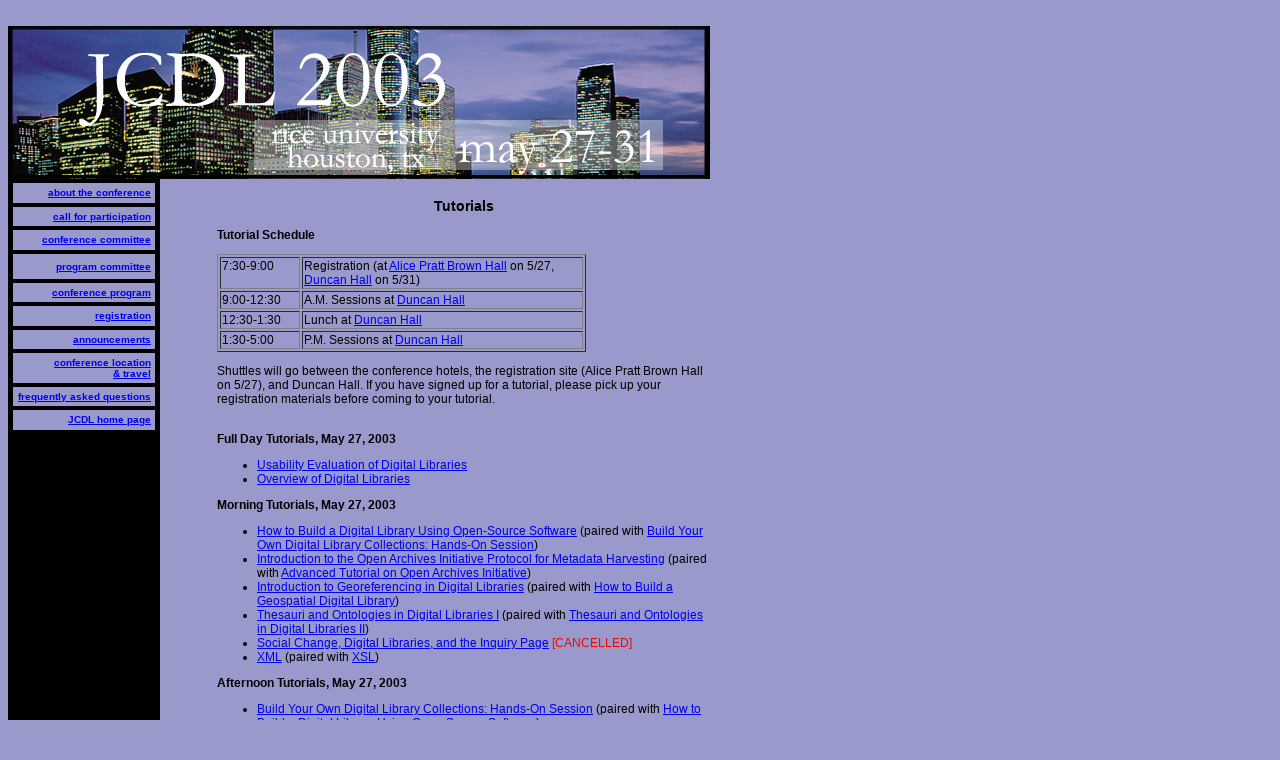

--- FILE ---
content_type: text/html
request_url: http://www.jcdl.org/archived-conf-sites/jcdl2003/tutorials.html
body_size: 20740
content:
<!DOCTYPE HTML PUBLIC "-//W3C//DTD HTML 4.01 Transitional//EN">
<html>
<head>
<!-- #BeginEditable "doctitle" --> 
<title>JCDL 2003::  Tutorials</title>
<!-- #EndEditable -->
<meta http-equiv="Content-Type" content="text/html; charset=iso-8859-1">

<link href="images/jcdl2.css" rel="stylesheet" type="text/css">
<link href="jcdl2.css" rel="stylesheet" type="text/css">
</head>

<body bgcolor="#9999CC" text="000000">
<table width="700" height="447" border="0" cellpadding="0" cellspacing="0">
  <tr> 
    <td width="152">&nbsp;</td>
    <td width="57">&nbsp;</td>
    <td width="493">&nbsp;</td>
  </tr>
  <tr> 
    <td colspan="3"><img src="images/jcdl_logo.jpg" width="702" height="153"></td>
  </tr>
  <tr> 
    <td height="274" rowspan="2" align="center" valign="top" bgcolor="#000000"> 
      <span class="nav"><table width="99%" border="0" align="center" valign="top" cellpadding=4" cellspacing="4" class="nav">
        <tr> 
          <td height="20" bgcolor="#9999CC"><a href="about.html">about the 
            conference</a> </td>
        </tr>
        <tr> 
          <td bgcolor="#9999CC"><a href="cfp.html">call 
            for participation</a></td>
        </tr>
        <tr> 
          <td height="20" bgcolor="#9999CC"><a href="conference_com.html">conference 
            committee</a></td>
        </tr>
        <tr> 
          <td height="25" bgcolor="#9999CC"><a href="program_com.html">program 
            committee</a></td>
        </tr>
        <tr> 
          <td bgcolor="#9999CC"><a href="program.html">conference program</a></td>
        </tr>
        <tr> 
          <td bgcolor="#9999CC" height="20"><a href="registration.html">registration</a></td>
        </tr>
        <tr> 
          <td bgcolor="#9999CC"><a href="announcements.html">announcements</a></td>
        </tr>
        <tr> 
          <td bgcolor="#9999CC"><a href="location.html">conference location 
            <br>
            &amp; travel</a></td>
        </tr>
        <tr> 
          <td bgcolor="#9999CC"><a href="faq.html">frequently asked questions</a></td>
        </tr>
        <tr> 
          <td height="20" bgcolor="#9999CC"><a href="http://www.jcdl.org/">JCDL 
            home page</a></td>
        </tr>
        
      </table>
	 </span> 
	  </td>
    <td rowspan="2">&nbsp;</td>
    <td height="19"><img src="images/spacer.gif" width="1" height="19"></td>
  </tr>
  <tr> 
    <td class="maintxt"> <!-- #BeginEditable "body" --> 
      <p class="heading" align="center">Tutorials</p>
      <p><b>Tutorial Schedule</b><br>
      </p>
      <table width="75%" border="1">
        <tr class="maintxt">
          <td width="22%">7:30-9:00</td>
          <td width="78%">Registration (at <a href="http://www.dacnet.rice.edu/maps/space/" target="_blank">Alice 
            Pratt Brown Hall</a> on 5/27, <a href="http://www.dacnet.rice.edu/maps/space/" target="_parent">Duncan 
            Hall</a> on 5/31)</td>
        </tr>
        <tr class="maintxt">
          <td width="22%">9:00-12:30</td>
          <td width="78%">A.M. Sessions at <a href="http://www.dacnet.rice.edu/maps/space/" target="_parent">Duncan 
            Hall</a> </td>
        </tr>
        <tr class="maintxt">
          <td width="22%">12:30-1:30</td>
          <td width="78%">Lunch at <a href="http://www.dacnet.rice.edu/maps/space/" target="_parent">Duncan 
            Hall</a> </td>
        </tr>
        <tr class="maintxt">
          <td width="22%">1:30-5:00</td>
          <td width="78%">P.M. Sessions at <a href="http://www.dacnet.rice.edu/maps/space/" target="_parent">Duncan 
            Hall</a> </td>
        </tr>
      </table>
      <p>Shuttles will go between the conference hotels, the registration site 
        (Alice Pratt Brown Hall on 5/27), and Duncan Hall. If you have signed 
        up for a tutorial, please pick up your registration materials before coming 
        to your tutorial. </p>
      <p> <br>
        <b>Full Day Tutorials, May 27, 2003</b> </p>
      <ul>
        <li><a href="#usability">Usability Evaluation of Digital Libraries</a></li>
        <li><a href="#DLOverview">Overview of Digital Libraries</a></li>
      </ul>
      <p class="maintxt"><b>Morning Tutorials, May 27, 2003</b> </p>
      <ul>
        <li><a href="#greenstone1">How to Build a Digital Library Using Open-Source 
          Software</a> (paired with <a href="#greenstone2">Build Your Own Digital 
          Library Collections: Hands-On Session</a>)</li>
        <li><a href="#OAI1">Introduction to the Open Archives Initiative Protocol 
          for Metadata Harvesting</a> (paired with <a href="#OAI2">Advanced Tutorial 
          on Open Archives Initiative</a>)</li>
        <li><a href="#geo1"> Introduction to Georeferencing in Digital Libraries</a> 
          (paired with <a href="#geo2">How to Build a Geospatial Digital Library</a>)</li>
        <li><a href="#thesaurus1">Thesauri and Ontologies in Digital Libraries 
          I</a> (paired with <a href="#thesaurus2">Thesauri and Ontologies in 
          Digital Libraries II</a>)</li>
        <li><a href="#Inquiry">Social Change, Digital Libraries, and the Inquiry 
          Page</a> <font color="#FF0000">[CANCELLED] </font></li>
        <li><a href="#XML">XML</a> (paired with <a href="#xsl">XSL</a>)</li>
      </ul>
      <p class="maintxt"><b>Afternoon Tutorials, May 27, 2003</b> </p>
      <ul>
        <li><a href="#greenstone2">Build Your Own Digital Library Collections: 
          Hands-On Session</a> (paired with <a href="#greenstone1">How to Build 
          a Digital Library Using Open-Source Software</a>)</li>
        <li> <a href="#OAI2">Advanced Tutorial on Open Archives Initiative</a> 
          (paired with <a href="#OAI1">Introduction to the Open Archives Initiative 
          Protocol for Metadata Harvesting</a> )</li>
        <li> <a href="#geo2">How to Build a Geospatial Digital Library</a> <font color="#FF0000">[CANCELLED] 
          </font> (paired with <a href="#geo1">Introduction to Georeferencing 
          in Digital Libraries</a>)</li>
        <li> <a href="#opencontent">Open Content Licenses and Copyright</a></li>
        <li><a href="#XSL">XSL</a> (paired with <a href="#xml">XML</a>)<br>
        </li>
      </ul>
      <p class="maintxt"><b>Full-Day Tutorial, May 31, 2003</b> </p>
      <ul>
        <li><a href="#AVDL">Audio/Video Digital Libraries: designing, searching 
          for documents, and generating Metadata</a></li>
      </ul>
      <p class="maintxt"><b>Morning Tutorial, May 31, 2003</b> </p>
      <ul>
        <li><a href="#SRW">SRW (Search Retrieve WebService): Z39.50 Next Generation 
          </a></li>
      </ul>
      <p><a href="registration.html"><b>Register for tutorial</b> (on site registration 
        only after 5/20)</a></p>
      <p class="maintxt"><font color="#666666"><strong>Tutorial 1<br>
        </strong></font><strong></strong></p>
      <TABLE class="maintxt" BORDER=0>
        <TR bgcolor="#999999" class="heading"> 
          <TD><B><a name="usability"></a>Title:</B></TD>
          <TD><b>Usability Evaluation of Digital Libraries</b></TD>
        </TR>
        <TR bgcolor="#FFFFFF"> 
          <TD><B>Presenters:</B></TD>
          <TD> 
            <p>Ann Blandford, UCL Interaction Centre, University College London</p>
            <p>Bob Fields &amp; Suzette Keith, Interaction Design Centre,<br>
              Middlesex University<br>
            </p>
          </TD>
        </TR>
        <TR bgcolor="#FFFFFF"> 
          <TD><B>Email:</B></TD>
          <TD>A.Blandford@ucl.ac.uk, {S.Keith, B.Fields}@mdx.ac.uk</TD>
        </TR>
        <TR bgcolor="#FFFFFF"> 
          <TD><B>Duration:</B></TD>
          <TD>Full-day</TD>
        </TR>
        <TR bgcolor="#FFFFFF"> 
          <TD><B>Level:</B></TD>
          <TD>Introductory / intermediate</TD>
        </TR>
        <TR bgcolor="#FFFFFF"> 
          <TD><B>Expected audience:</B></TD>
          <TD>Medium (25-30)</TD>
        </TR>
      </TABLE>
      <p><b>Description:</b> This one-day tutorial is an introduction to usability 
        evaluation for Digital Libraries. Digital libraries are notoriously difficult 
        to design well in terms of their eventual usability. In this tutorial, 
        we will present an overview of usability issues affecting the users' interaction 
        within digital libraries, including the inherent complexity of the information 
        seeking activity. We will introduce Claims Analysis, an established approach 
        which focuses on the designers' motivations and reasons for making particular 
        design decisions and examines the effect on the user's interaction with 
        the system. The general approach, as presented by Carroll and Rosson (1992), 
        has been tailored specifically to the design of digital libraries. The 
        presenters have applied this approach successfully in evaluations of various 
        features of a commercial digital library in collaboration with the developers 
        of that library. Through a graduated series of worked examples, participants 
        will get hands-on experience of applying this approach to developing more 
        usable digital libraries. This tutorial assumes no prior knowledge of 
        usability evaluation, and is aimed at all those involved in the development 
        and deployment of digital libraries.</p>
      <p><b>Biographies of Presenters</b></p>
      <p><i>Dr. Ann Blandford</i> is a Senior Lecturer in UCL Interaction Centre, 
        where she teaches cognitive and social aspects of HCI and usability evaluation 
        methods on the MSc in HCI with Ergonomics. Previously, she was Director 
        of Research in Computing Science at Middlesex University, where she taught 
        various courses on HCI. She has presented tutorials on HCI topics at HCI&#146;98, 
        CHI&#146;99, and EUPA 2002. All three tutorials were highly rated by participants. 
        She leads several projects investigating usability of digital libraries, 
        covering social and technical aspects of usability and user acceptance 
        as well as the approaches being presented in this tutorial. She co-chaired 
        a successful workshop on usability of digital libraries at JCDL&#146;02, 
        and is currently co-editing a special issue of the Journal of Digital 
        Libraries on this topic.</p>
      <p><i>Dr. Bob Fields</i> is a Senior Lecturer in the School of Computing 
        Sciences at Middlesex University. He has extensive experience of HCI evaluatio 
        methods, and of teaching HCI. He is Principal Investigator on the project 
        that has developed and tested the approach being presented in this tutorial.</p>
      <p><i> Suzette Keith</i> has previous experience of working on user interface 
        design issues with software developers in a number of commercial organisations. 
        She is the researcher on the project that has developed and tested the 
        approach being presented in this tutorial. She has worked closely with 
        library and other staff at BT in the process of developing and testing 
        the Claims Analysis approach.</p>
      <hr align="center" width="300" size="3" noshade>
      <p class="maintxt"><font color="#666666">Tutorial 2</font></p>
      <TABLE class="maintxt" BORDER=0>
        <TR bgcolor="#999999" class="heading"> 
          <TD><B><a name="DLOverview"></a>Title:</B></TD>
          <TD><b>Overview of Digital Libraries</b></TD>
        </TR>
        <TR bgcolor="#FFFFFF"> 
          <TD><B>Presenters:</B></TD>
          <TD>Edward A. Fox, Dept. of Computer Science, Virginia Tech </TD>
        </TR>
        <TR bgcolor="#FFFFFF"> 
          <TD><B>Email:</B></TD>
          <TD>fox@vt.edu</TD>
        </TR>
        <TR bgcolor="#FFFFFF"> 
          <TD><B>Duration:</B></TD>
          <TD>Full-day</TD>
        </TR>
        <TR bgcolor="#FFFFFF"> 
          <TD><B>Level:</B></TD>
          <TD>Introductory / intermediate</TD>
        </TR>
        <TR bgcolor="#FFFFFF"> 
          <TD><B>Expected audience:</B></TD>
          <TD>20-100</TD>
        </TR>
      </TABLE>
      <p class="maintxt"><b>Description:</b> This tutorial will start with an 
        overview of definitions, foundations, scenarios and perspectives. It will 
        cover a variety of issues,<br>
        including: </p>
      <ul class="maintxt">
        <li> search, retrieval and resource discovery; <br>
        </li>
        <li> multimedia/hypermedia; <br>
        </li>
        <li> metadata (e.g., Dublin Core); <br>
        </li>
        <li> electronic publishing; SGML and XML; <br>
        </li>
        <li> document models and representations; <br>
        </li>
        <li> database approaches; <br>
        </li>
        <li> 2D and 3D interfaces and visualizations; <br>
        </li>
        <li> architectures and interoperability (e.g., OAI); metrics; <br>
        </li>
        <li> educational (e.g., CSTC, NSDL, NDLTD) and social concerns.<br>
        </li>
      </ul>
      <p> Case studies of projects, initiatives, and systems will illustrate key 
        concepts, including: </p>
      <ul>
        <li> Computer Science Teaching Center (<a href="http://www.cstc.org/" target="_blank">http://www.cstc.org/</a>) 
          <br>
        </li>
        <li> National STEM (Science, Technology, Engineering, and Mathematics)<br>
          education Digital Library (NSF NSDL, <a href="http://www.nsdl.org" target="_blank">http://www.nsdl.org</a>) 
          <br>
        </li>
        <li> Networked Digital Library of Theses and Dissertations<br>
          (<a href="http://www.ndltd.org/" target="_blank">http://www.ndltd.org/</a>) 
          <br>
        </li>
        <li> Open Archives Initiative (<a href="http://www.openarchives.org" target="_blank">http://www.openarchives.org</a>/,<br>
          <a href="http://www.dlib.vt.edu/projects/OAI/" target="_blank">http://www.dlib.vt.edu/projects/OAI/</a>) 
          <br>
        </li>
        <li> Systems and approaches to building digital libraries (MARIAN/5SLgen,<br>
          ODL) 
      </ul>
      <p><b>Biography of Presenter</b></p>
      <p><em>Dr. Edward A. Fox</em> holds a Ph.D. and M.S. in Computer Science 
        from<br>
        Cornell University, and a B.S. from M.I.T. Since 1983 he has been at<br>
        Virginia Polytechnic Institute and State University (VPI&amp;SU, also 
        called<br>
        Virginia Tech), where he serves as Professor of Computer Science. He<br>
        directs the Digital Library Research Laboratory, the Internet Technology<br>
        Innovation Center at Virginia Tech, and varied projects (e.g.,<br>
        www.ndltd.org, www.citidel.org). He is chair of the NSDL (www.nsdl.org)<br>
        Policy Committee. He was general chair of the First ACM/IEEE Joint<br>
        Conference on Digital Libraries and program chair of ACM Digital<br>
        Libraries'96 and '99. He is co-editor-in-chief of the ACM Journal of<br>
        Educational Resources in Computing (JERIC) and serves on the editorial<br>
        boards of a number of journals. He has been involved in a number of<br>
        digital library efforts including TULIP, NCSTRL, NSDL, and Open Archives<br>
        Initiative. He served as vice-chair and then chair of ACM SIGIR over the<br>
        period 1987-95. He has authored or co-authored many publications in the<br>
        areas of digital libraries, information storage and retrieval,<br>
        hypertext/hypermedia/multimedia, computational linguistics, CD-ROM and<br>
        optical disc technology, electronic publishing, and expert systems. <br>
      </p>
      <hr align="center" width="300" size="3" noshade>
      <p class="heading">Morning Tutorials, May 27, 2003</p>
      <p class="maintxt"><font color="#666666">Tutorial 3</font></p>
      <table class="maintxt" border=0>
        <tr bgcolor="#999999" class="heading"> 
          <td><b><a name="greenstone1"></a>Title:</b></td>
          <td>How to Build a Digital Library Using Open-Source Software</td>
        </tr>
        <tr bgcolor="#FFFFFF"> 
          <td><b>Presenters:</b></td>
          <td>Ian H. Witten, Dept. of Computer Science,<br>
            University of Waikato</td>
        </tr>
        <tr bgcolor="#FFFFFF"> 
          <td><b>Email:</b></td>
          <td>ihw@cs.waikato.ac.nz</td>
        </tr>
        <tr bgcolor="#FFFFFF"> 
          <td><b>Duration:</b></td>
          <td>Half-day (paired with <b><a href="#greenstone2">Build Your Own Digital 
            Library Collections: Hands-On Session</a></b>) </td>
        </tr>
        <tr bgcolor="#FFFFFF"> 
          <td><b>Level:</b></td>
          <td>Intermediate</td>
        </tr>
      </table>
      <p class="maintxt"><b>Description:</b> This tutorial describes how to build 
        your own digital library using the Greenstone digital library software, 
        a comprehensive, open-source system for constructing, presenting, and 
        maintaining information collections. Collections built automatically include 
        effective full-text searching and metadata-based browsing facilities that 
        are attractive and easy to use. They are easily maintainable and can be 
        rebuilt entirely automatically. Searching is full-text, and different 
        indexes can be constructed (including metadata indexes). Browsing utilizes 
        hierarchical structures that are created automatically from metadata associated 
        with the source documents. Collections can include text, pictures, audio, 
        and video, formed using an easy to use tool called the Collector. Documents 
        can be in any language: Chinese and Arabic interfaces exist. Although 
        primarily designed for Web access, collections can be made available, 
        in precisely the same form, on CD-ROM or DVD. The system is extensible: 
        software &quot;plugins&quot; accommodate different document and metadata 
        types.</p>
      <p> The Greenstone software runs under Unix, Windows and Mac (OS/X), and 
        is issued as source code under the GNU public license. Attendees will 
        learn enough to download the software and set up a digital library system. 
        Those with programming skills should be able to extend and tailor the 
        system extensively. </p>
      <p> <b>Biography of Presenter</b></p>
      <p><em><a name="witten"></a>Ian H. Witten</em> is Professor of Computer 
        Science at the University of Waikato in New Zealand, and directs the New 
        Zealand Digital Library project (where the Greenstone software originates). 
        He has published widely in the areas of digital libraries, data compression, 
        information retrieval, and machine learning. He is co-author of &quot;Managing 
        Gigabytes: Compressing and indexing documents and images&quot; (1999), 
        &quot;Data mining: Practical machine learning tools and techniques with 
        Java implementations&quot; (2000), and &quot;How to build a digital library&quot; 
        (2003), as well as many journal articles and conference papers. He is 
        a Fellow of the ACM and of the Royal Society of New Zealand, and a member 
        of professional computing, information retrieval, and engineering associations 
        in the UK, USA, Canada, and New Zealand. </p>
      <hr align="center" width="300" size="3" noshade>
      <p><font color="#666666">Tutorial 4</font></p>
      <TABLE class="maintxt" BORDER=0>
        <TR bgcolor="#999999" class="heading"> 
          <TD><B><a name="OAI1"></a>Title:</B></TD>
          <TD>Introduction to the Open Archives Initiative Protocol for Metadata 
            Harvesting</TD>
        </TR>
        <TR bgcolor="#FFFFFF"> 
          <TD><B>Presenters:</B></TD>
          <TD> 
            <p>Timothy W. Cole, Mathematics Library, University of Illinois at 
              UC<br>
              <br>
              William H. Mischo, Grainger Engineering Library, University of Illinois 
              at UC<br>
              <br>
              Thomas G. Habing, Grainger Engineering Library, University of Illinois 
              at UC</p>
          </TD>
        </TR>
        <TR bgcolor="#FFFFFF"> 
          <TD><B>Email:</B></TD>
          <TD>t-cole3@uiuc.edu, w-mischo@uiuc.edu, thabing@uiuc.edu</TD>
        </TR>
        <TR bgcolor="#FFFFFF"> 
          <TD><B>Duration:</B></TD>
          <TD>Half-day (paired with <a href="#OAI2">Advanced Tutorial on Open 
            Archives Initiative</a>) </TD>
        </TR>
        <TR bgcolor="#FFFFFF"> 
          <TD><B>Level:</B></TD>
          <TD>Introductory</TD>
        </TR>
        <TR bgcolor="#FFFFFF"> 
          <TD><B>Expected audience:</B></TD>
          <TD>25</TD>
        </TR>
      </TABLE>
      <p class="maintxt"><b>Description:</b> Implementations of the Open Archives 
        Initiative Protocol for Metadata Harvesting (OAI-PMH) continue to diversify 
        and increase in number worldwide. Community initiatives such as NSDL, 
        NDLTD, the Open Archives Forum, OLAC, and the IMLS Collection Registry 
        and Metadata Repository project rely heavily on the protocol. OAI-PMH-based 
        features are now incorporated in or have been announced for a wide range 
        of digital library and digital content management products including GNU 
        EPrints, Contentdm, MIT's DSpace, the University of Michigan's DLXS, and 
        Endeavor's ENCompass. Publishers are beginning to provide subscriber access 
        to OAI harvestable metadata (e.g., the Institute of Physics). This introductory 
        tutorial will place the protocol in context and give participants an up-to-date 
        introduction to protocol details. The tutorial will introduce participants 
        to the basics of OAI-PMH architecture and operation, describe what is 
        required to implement the protocol (both as a metadata provider and a 
        metadata harvesting service provider), discuss common issues and problems 
        that arise with basic implementations, and provide pointers to additional, 
        more in-depth tools and resources. Examples and illustrations will be 
        drawn from real-world implementations developed by the presenters. The 
        tutorial will focus on requirements of and experience with the 2.0 version 
        of the protocol (June 2002) and will cover the latest developments including 
        the recent addition of an OAI-PMH Static Repository sub-protocol. This 
        introductory tutorial is being developed in coordination with and is designed 
        to complement the half-day Advanced OAI tutorial intended for advanced 
        practitioners already familiar with the basic architecture and operation 
        of OAI-PMH. </p>
      <p> <b>Biographies of Presenters</b></p>
      <p><em>Timothy W. Cole</em> is Mathematics Librarian and Associate Professor 
        of Library Administration at the University of Illinois at Urbana-Champaign. 
        He is currently principal investigator for the UIUC's OAI Metadata Harvesting 
        Project (2001 &#8211; 2003, funded by the Andrew W. Mellon Foundation) 
        and for an IMLS-funded project (2002 &#8211; 2005) that will use OAI-PMH 
        to create an item-level metadata repository for metadata describing content 
        digitized under the auspices of the IMLS National Leadership Grant program. 
        He has been active in UIUC digital library projects since 1994, holding 
        the position of Systems Librarian for Digital Projects from 1994-1999. 
        He has published and presented on the use of OAI-PMH for diverse kinds 
        of metadata including metadata describing both cultural heritage resources 
        and digital resources in engineering and mathematics. He is a member of 
        the OAI Technical Committee and is vice-chair of the NSDL Technology Standing 
        Committee.</p>
      <p><em>William H. Mischo</em> is Engineering Librarian and Professor of 
        Library Administration at the University of Illinois at Urbana-Champaign. 
        Before joining the UIUC Library in 1982, he was at OCLC, Inc. and Iowa 
        State University. He was the University Library's principal investigator 
        for the National Science Foundation (NSF) Digital Library Initiatives 
        (DLI-I) grant awarded to UIUC (1994-1998) and for a follow-on CNRI D-Lib 
        Test Suite project that ended in August 2001. He is currently the PI on 
        the Second Generation Digital Mathematics Resources with Innovative Content 
        for Metadata Harvesting and Courseware Development project, an NSF-NSDL 
        (National Science, Engineering, Technology, and Mathematics Digital Library) 
        grant awarded to UIUC in September 2002. Bill has published over 45 articles 
        in library and information science journals and conference proceedings. 
        He has presented at numerous conferences, most recently at the 2002 International 
        Conference on Digital Archive Technologies in Taipei, Taiwan &#8211; and 
        gave the keynote address, entitled &quot;XML Technologies and Scholarly 
        Communication,&quot; at The XML Workshop for Electronic Journals held 
        March 9, 2001 in Tokyo, Japan. In 2001, Bill received the Homer I. Bernhardt 
        Distinguished Service Award from the American Society for Engineering 
        Education Engineering Libraries Division.</p>
      <p><em>Thomas G. Habing</em> is a Research Programmer at the Grainger Engineering 
        Library Information Center where for the past five years he has worked 
        on various digital library projects including UIUC's OAI Metadata Harvesting 
        Project (2001-2003, funded by the Andrew W. Mellon Foundation), UIUC's 
        D-Lib Test Suite project funded by CNRI (1998 - 2001), and UIUC's Digital 
        Library Initiatives I project (1994 1998, funded by NSF). He is currently 
        providing programming support for the University Library's NSF-NSDL and 
        IMLS grant projects. Prior to returning to the Midwest in 1997, Tom was 
        a Senior Computing Methods and Technology Engineer for The Boeing Company 
        in Seattle, Washington, where he had been employed since 1986 (with a 
        two year break to complete a Masters degree) doing systems analysis, programming, 
        and graphical user interface design. </p>
      <hr align="center" width="300" size="3" noshade>
      <p><font color="#666666">Tutorial 5</font></p>
      <TABLE class="maintxt" BORDER=0>
        <TR bgcolor="#999999" class="heading"> 
          <TD><B><a name="geo1"></a>Title:</B></TD>
          <TD>Introduction to Georeferencing in Digital Libraries</TD>
        </TR>
        <TR bgcolor="#FFFFFF"> 
          <TD><B>Presenters:</B></TD>
          <TD> 
            <p>Linda Hill, Alexandria Digital Library Project, Department of Geography, 
              University of California, Santa Barbara </p>
            <p>Michael Freeston, Alexandria Digital Earth Prototype Project, Department 
              of Computer Science, University of California, Santa Barbara</p>
          </TD>
        </TR>
        <TR bgcolor="#FFFFFF"> 
          <TD><B>Email:</B></TD>
          <TD>lhill@alexandria.ucsb.edu, freeston@alexandria.ucsb.edu</TD>
        </TR>
        <TR bgcolor="#FFFFFF"> 
          <TD><B>Duration:</B></TD>
          <TD>Half-day (paired with <b><a href="#geo2">How to Build a Geospatial 
            Digital Library</a></b>)</TD>
        </TR>
        <TR bgcolor="#FFFFFF"> 
          <TD><B>Level:</B></TD>
          <TD>Introductory</TD>
        </TR>
        <TR bgcolor="#FFFFFF"> 
          <TD><B>Expected audience:</B></TD>
          <TD>30</TD>
        </TR>
      </TABLE>
      <p class="maintxt"><b>Description:</b> Georeferencing is relating information 
        (e.g., documents, datasets, maps, images, biographical information) to 
        geographic locations through placenames (i.e., toponyms) and place codes 
        (e.g., postal codes) or through geospatial referencing (e.g., longitude 
        and latitude coordinates). The digital library perspective toward georeferencing 
        is a blend of the focus of Geographic Information Systems (GIS) on geospatial 
        coordinates, data layers, and mapping; of map librarianship; and of the 
        traditional library focus on textual representation of location using 
        placenames, administrative unit hierarchies, and other textual forms of 
        spatial reference. This tutorial is not about GIS and it is not about 
        cartography or map libraries; it is instead about the application of georeferencing 
        to all types of information and the integration of geospatial description, 
        searching, and evaluation into digital library practices. It is more about 
        integrating geospatial description and capabilities into general digital 
        library practices than about establishing special collections or issues 
        of cartographic presentation. More broadly, it is about spatial literacy, 
        meaning the ability to interpret problems and their solutions in spatial 
        terms.</p>
      <p class="maintxt"> It is a powerful concept to think about designing library 
        systems so that users can find all types of information about a location 
        simply by identifying that location on a map or a georeferenced image, 
        without supplying all of the relevant placenames or knowing the coordinates 
        for the area. Map browsers provide not only a query interface but also 
        an evaluation pallet where the spatial coverage of a set of objects can 
        be visualized and the user can see how the different objects are spatially 
        related. When the geospatial &#8220;aboutness&#8221; of text documents 
        can be determined by an analysis of place references and conversion of 
        those references to coordinates, a vast store of information can be related 
        to place and to the maps and remote sensing images and datasets that are 
        also about that place.</p>
      <p class="maintxt"> This tutorial covers the broad scope of georeferencing, 
        including an overview of types of georeferenced objects and their characteristics; 
        fundamental concepts of geospatial referencing; georeferencing structures 
        of metadata standards (MARC, FGDC, Dublin Core, and more); gazetteers 
        and their role in translating between textual and geospatial location 
        referencing; supporting database architectures; and geospatial matching 
        in information retrieval. In the process, the major information management 
        standards for geospatial description, retrieval, interoperability, and 
        information exchange will be identified. The tutorial is based on the 
        experience of the presenters with the Alexandria Digital Library (ADL) 
        Project at the University of California, Santa Barbara, but is not intended 
        to be about the ADL itself but rather about the broader principles and 
        practices of georeferencing in digital libraries. </p>
      <p> <b>Biographies of Presenters</b></p>
      <p><em>Linda L. Hill</em> has been a research specialist with the Alexandria 
        Digital Library Project at the University of California, Santa Barbara 
        for six years. She received her Ph.D. in Library Science from the University 
        of Pittsburgh in 1990. Her dissertation was on Access to Geographic Concepts 
        in Online Bibliographic Files. This research interest was generated by 
        previous work as a corporate librarian and as assistant director for an 
        indexing and abstracting service for the exploration and production segment 
        of the petroleum industry. With the ADL Project, she has been active in 
        the development of the ADL Gazetteer and in the development and evaluation 
        of the ADL's georeferenced digital library system. She has participated 
        in an advisory capacity in the development of the Federal Geographic Data 
        Committee's (FGCD) Content Standard for Digital Geospatial Metadata, the 
        ISO's TC 211 Geographic Metadata Standard, and the metadata design for 
        the Digital Library for Earth System Education (DLESE). She has also been 
        an active participant of the Networked Knowledge Organization (NKOS) group 
        and engaged in thesaurus development. </p>
      <p><em>Michael Freeston</em> brings thirty years of experience in academic 
        and industrial computer science to his current position as Project Coordinator 
        for the Alexandria Digital Earth Prototype Project. He specializes in 
        database and knowledge-base systems and is best known in the international 
        database community for his work on multi-dimensional indexing methods. 
        For the last six years, he has been associated with the Alexandria Digital 
        Library Project at the University of California, Santa Barbara, dividing 
        has time between 1999 and 2001 with Aberdeen University in Scotland where 
        he was a Professor of Information Science. He is also Principal Investigator 
        of a new international project funded jointly by the US National Science 
        Foundation and the UK Joint Information Systems Committee to develop digital 
        library support for novel approaches to learning and teaching with Information 
        Technology. He is a frequent reviewer of research proposals for both the 
        US National Science Foundation and the European Commission, and holds 
        a Visiting Professorship in the Department of Electronics and Computer 
        Science at Southampton University. His current personal research focus 
        envisions digital libraries as the foundation of a global information 
        infrastructure (GRID) supporting the next generation of the World Wide 
        Web.</p>
      <hr align="center" width="300" size="3" noshade>
      <p><font color="#666666">Tutorial 6</font></p>
      <TABLE class="maintxt" BORDER=0>
        <TR bgcolor="#999999" class="heading"> 
          <TD><B><a name="thesaurus1"></a>Title:</B></TD>
          <TD>Thesauri and Ontologies in Digital Libraries I </TD>
        </TR>
        <TR bgcolor="#FFFFFF"> 
          <TD><B>Presenters:</B></TD>
          <TD> 
            <p>Dagobert Soergel, College of Information Studies<br>
              University of Maryland, College Park, MD</p>
          </TD>
        </TR>
        <TR bgcolor="#FFFFFF"> 
          <TD><B>Email:</B></TD>
          <TD>ds52@umail.umd.edu</TD>
        </TR>
        <TR bgcolor="#FFFFFF"> 
          <TD><B>Duration:</B></TD>
          <TD> Half-day (paired with <a href="#thesaurus2">Thesauri and Ontologies 
            II</a>)</TD>
        </TR>
        <TR bgcolor="#FFFFFF"> 
          <TD><B>Level:</B></TD>
          <TD>Introductory</TD>
        </TR>
      </TABLE>
      <p><strong>Description:</strong> This introductory tutorial is intended 
        for anyone concerned with subject access to digital libraries. It provides 
        a bridge by presenting methods of subject access as treated in an information 
        studies program for those coming to digital libraries from other fields. 
        It will elucidate through examples the conceptual and vocabulary problems 
        users face when searching digital libraries. It will then show how a well-structured 
        thesaurus / ontology can be used as the knowledge base for an interface 
        that can assist users with search topic clarification (for example through 
        browsing well-structured hierarchies and guided facet analysis) and with 
        finding good search terms (through query term mapping and query term expansion 
        &#151; synonyms and hierarchic inclusion). It will touch on cross-database 
        and cross-language searching as natural extensions of these functions. 
        The workshop will cover the thesaurus structure needed to support these 
        functions: Concept-term relationships for vocabulary control and synonym 
        expansion, conceptual structure (semantic analysis, facets, and hierarchy) 
        for topic clarification and hierarchic query term expansion). It will 
        introduce a few sample thesauri and some thesaurus-supported digital libraries 
        and Web sites to illustrate these principles.</p>
      <p><b><a name="Soergel"></a>Biography of Presenter</b>: Dagobert Soergel 
        holds an MS equivalent in mathematics and physics (1964) and a PhD in 
        political science (1970), both from the University of Freiburg, Germany. 
        He is Professor of Information Studies, University of Maryland, where 
        he teaches courses in information retrieval, thesaurus development, expert 
        systems, and information technology, and an information systems consultant. 
        He has been a visiting professor at the universities of Western Ontario, 
        Chicago, and Konstanz, Germany. Among other books, he has authored Organizing 
        Information (1985), which received the American Society of Information 
        Science Best Book Award, Indexing Languages and Thesauri. Construction 
        and Maintenance (1974) and numerous papers. He has designed several thesauri, 
        most recently the <a href="http://etoh.niaaa.nih.gov/AODVol1/Aodthome.htm" target="_blank">Alcohol 
        and Other Drug Thesaurus</a> (for which he chairs the advisory committee) 
        and the Harvard-Stanford Business Thesaurus (under development). He is 
        developing TermMaster, a thesaurus management software package. In 1997 
        he received the American Society of Information Science Award of Merit.</p>
      <hr align="center" width="300" size="3" noshade>
      <p><font color="#666666">Tutorial 7</font></p>
      <table class="maintxt" border=0>
        <tr bgcolor="#999999" class="heading"> 
          <td><b><a name="Inquiry"></a>Title:</b></td>
          <td>Social Change, Digital Libraries, and the Inquiry Page</td>
        </tr>
      </table>
      <p><font color="#FF0000">[CANCELLED] </font></p>
      <hr align="center" width="300" size="3" noshade>
      <p><font color="#666666">Tutorial 8</font></p>
      <table class="maintxt" border=0>
        <tr bgcolor="#999999" class="heading"> 
          <td><b><a name="xml"></a>Title:</b></td>
          <td>XML</td>
        </tr>
        <tr bgcolor="#FFFFFF"> 
          <td><b>Presenters:</b></td>
          <td> 
            <p>David Durand, Ingenta/Scholarly Technology Group &amp; Department 
              of Computer Science, Brown</p>
          </td>
        </tr>
        <tr bgcolor="#FFFFFF"> 
          <td><b>Email:</b></td>
          <td>david.durand@prov.ingenta.com</td>
        </tr>
        <tr bgcolor="#FFFFFF"> 
          <td><b>Duration:</b></td>
          <td> Half-day (paired with <a href="#xsl">XSL</a>)</td>
        </tr>
        <tr bgcolor="#FFFFFF"> 
          <td><b>Level:</b></td>
          <td>Introductory to intermediate</td>
        </tr>
      </table>
      <p>XML is a core document technology that is starting to revolutionize the 
        way data and documents are managed and produced on the web and elsewhere 
        by bringing years of text-encoding experience to bear on document representation 
        and management. This course provides an introduction to the philosophy 
        and technical details of XML. This course will comprise a technical overview 
        of the language itself, as well as information about its applications 
        (especially as they relate to document management and hypertext). We will 
        discuss document analysis, and the place of XML in the larger group of 
        related standards efforts, such as Xlink, RDF, XSL, and DOM.</p>
      <p>The course is targeted at anyone who thinks they need a technical and 
        strategic overview of XML.<br>
      </p>
      <p><b><a name="durand"></a>Biography of Presenter:</b> David Durand is VP 
        software architecture at Ingenta plc, Chief Scientist at the Scholarly 
        Technology Group, and Adjunct Associate Professor at Brown's Department 
        of Computer Science. Dr. Durand is a co-author, with Steve DeRose, of 
        &quot;Making Hypermedia Work: A User's Guide to HyTime.&quot; He has taken 
        part in the Text Encoding Initiative, XML, HyTime, XLink and WebDAV standards 
        efforts, and has been working with and on structured document representations 
        and hypertext for the last 20 years, in academic and industrial contexts. 
        This year he is teaching an experimental course in Document Engineering 
        at the Department of Computer Science at Brown.<br>
      </p>
      <hr align="center" width="300" size="3" noshade>
      <p class="heading">Afternoon Tutorials, May 27</p>
      <p class="maintxt"><font color="#666666">Tutorial 9</font></p>
      <TABLE class="maintxt" BORDER=0>
        <TR bgcolor="#999999" class="heading"> 
          <TD><B><a name="greenstone2"></a>Title:</B></TD>
          <TD><b>Build Your Own Digital Library Collections: Hands-On Session</b></TD>
        </TR>
        <TR bgcolor="#FFFFFF"> 
          <TD><B>Presenters:</B></TD>
          <TD> 
            <p>Ian H. Witten, Dept. of Computer Science,<br>
              University of Waikato</p>
            <p>David Bainbridge, Dept. of Computer Science, University of Waikato</p>
          </TD>
        </TR>
        <TR bgcolor="#FFFFFF"> 
          <TD><B>Email:</B></TD>
          <TD>ihw@cs.waikato.ac.nz, davidb@cs.waikato.ac.nz</TD>
        </TR>
        <TR bgcolor="#FFFFFF"> 
          <TD><B>Duration:</B></TD>
          <TD>Half-day (paired with <a href="#greenstone1">How to Build a Digital 
            Library Using Open-Source Software</a>)</TD>
        </TR>
        <TR bgcolor="#FFFFFF"> 
          <TD><B>Level:</B></TD>
          <TD>Intermediate</TD>
        </TR>
      </TABLE>
      <p class="maintxt"><b>Description:</b> This is a hands-on laboratory-style 
        workshop that follows on from the tutorial &quot;How to build a digital 
        library using open-source software&quot;. Attendees will first install 
        the basic Greenstone system (described in the <a href="#greenstone1">former 
        tutorial</a>) on their own computer. Then they will learn how to personalize 
        its appearance, how to built their own collections, and how to take advantage 
        of advanced features such as interactive phrase browsing. The primary 
        goal is to enable attendees to create a collection of their own material 
        that they bring along to the workshop, and leave the workshop with that 
        collection (and others) installed in a digital library system on their 
        own computer.</p>
      <p> The workshop will begin with a brief software installation session from 
        self-installing CD-ROMs that the instructors will bring along for the 
        purpose (precisely the same software is available over the Web). Then 
        the appearance of the digital library home page will be discussed, and 
        attendees will learn to alter this by writing HTML that includes Greenstone 
        macros.</p>
      <p> In the main part of the workshop attendees will learn how to build their 
        own collections, and experiment with the options available. The two instructors 
        will provide individual advice and assistance, identifying common problems 
        and presenting them to the class as a whole on an ad hoc basis.</p>
      <p> At the end of the workshop, there will be an opportunity for any attendees 
        who wish to to give a brief presentation of their collection to the class, 
        using a computer projector (to be provided by the conference organizers).</p>
      <p>FACILITIES</p>
      <p> Attendees are expected to bring:</p>
      <p> 1. Laptop PC running Windows, Linux, or Mac OS/X</p>
      <p> Must have a reasonable amount of available disk space. OS/X users must 
        have previously installed GDBM.</p>
      <p> 2. A substantial collection of documents in forms such as:</p>
      <ul>
        <li> HTML</li>
        <li>Word</li>
        <li>PDF</li>
        <li>PostScript</li>
        <li>JPEG or GIF images</li>
        <li>E-Mail</li>
        <li>Other formats on a try-it-and-see basis</li>
      </ul>
      <p> Attendees must have attended the associated tutorial &quot;How to build 
        a digital library using open-source software&quot;, either at this conference 
        or previously.</p>
      <p> Greenstone includes a collection-building facility that is designed 
        for end users: no particular computing skills are necessary to use this. 
        Some familiarity with HTML is necessary to personalize the Greenstone 
        home page. To access more advanced facilities (which is optional), attendees 
        should be familiar with executing programs, particularly PERL programs, 
        from the DOS prompt.</p>
      <p> </p>
      <p> <b>Biographies of Presenters</b></p>
      <p><em>Ian H. Witten</em> (see <a href="#witten">above</a>)</p>
      <p><em>David Bainbridge</em> is a faculty member in Computer Science at 
        the University of Waikato, New Zealand. An active member of the New Zealand 
        Digital Library project, he has worked with several United Nations Agencies, 
        the BBC and various public libraries. He holds a PhD from the University 
        of Canterbury, New Zealand, where he studied the problem of optical music 
        recognition as a Commonwealth Scholar. Since moving to Waikato in 1996 
        he has continued and broadened his interest in computer music research, 
        which has received international press and TV coverage and was co-recipient 
        of the Digital Libraries Vannevar Bush award in 1999. David has also worked 
        as a research engineer for Thorn EMI in the area of photo-realistic imaging 
        and graduated from the University of Edinburgh in 1991 as the class medallist 
        in Computer Science. He is co-author of &quot;How to build a digital library&quot; 
        (Morgan Kaufmann, 2003). </p>
      <hr align="center" width="300" size="3" noshade>
      <p><font color="#666666">Tutorial 10</font></p>
      <TABLE class="maintxt" BORDER=0>
        <TR bgcolor="#999999" class="heading"> 
          <TD><B><a name="OAI2"></a>Title:</B></TD>
          <TD>Advanced Tutorial on Open Archives Initiative</TD>
        </TR>
        <TR bgcolor="#FFFFFF"> 
          <TD><B>Presenters:</B></TD>
          <TD> 
            <p>Michael L. Nelson, Dept. of Computer Science, Old Dominion University 
            </p>
            <p>Simeon Warner, Digital Libraries Group in Computing and Information 
              Science, Cornell University</p>
            <p>Herbert Van de Sompel, Los Alamos National Laboratory</p>
          </TD>
        </TR>
        <TR bgcolor="#FFFFFF"> 
          <TD><B>Email:</B></TD>
          <TD>mln@cs.odu.edu, simeon@cs.cornell.edu, herbertv@lanl.gov</TD>
        </TR>
        <TR bgcolor="#FFFFFF"> 
          <TD><B>Duration:</B></TD>
          <TD>Half-day (paired with <a href="#OAI1">Introduction to the Open Archives 
            Initiative Protocol for Metadata Harvesting</a>)</TD>
        </TR>
        <TR bgcolor="#FFFFFF"> 
          <TD><B>Level:</B></TD>
          <TD>Intermediate/Advanced</TD>
        </TR>
      </TABLE>
      <p class="maintxt"><b>Description:</b> This tutorial is based on the successful 
        tutorial of the same name given at JCDL 2002 and is a follow-on to &quot;Introduction 
        to the Open Archives Initiative Protocol for Metadata Harvesting&quot; 
        (OAI-PMH), to be given earlier the same day (the Introductory Tutorial 
        is being submitted by Tim Cole (UIUC) and we are coordinating regarding 
        the respective contents). It is appropriate for those who have completed 
        the earlier tutorial or are already familiar with OAI-PMH. The tutorial 
        will begin by highlighting the differences between versions 1.1 and 2.0 
        of the OAI-PMH. Possible migration strategies for 1.1 harvesters and repositories 
        and techniques for mixed version harvesting will be discussed. Advanced 
        topics and deployment scenarios will also be discussed, including: flow 
        control, load balancing, error recovery, hierarchical harvesting, sets 
        and alternate metadata formats. </p>
      <p> <b>Biographies of Presenters</b></p>
      <p><em>Michael L. Nelson</em> received his B.S. in computer science from 
        Virginia Tech in 1991, and his M.S. and Ph.D. in computer science from 
        Old Dominion University in 1997 and 2000. He worked at NASA Langley Research 
        Center from 1991 - 2002, originally in distributed and parallel computing 
        and then shifting to WWW and digital libraries in 1993. He was a visiting 
        assistant professor at the School of Information and Library Science at 
        the University of North Carolina at Chapel Hill for the 2000-2001 academic 
        year. He joined the department of computer science at Old Dominion University 
        in July 2002. Michael is a member of the OAI technical committee. </p>
      <p><em>Simeon Warner</em> is one of the maintainers and developers of the 
        arXiv e-print archive (<a href="http://arXiv.org/" target="_blank">http://arXiv.org/</a>). 
        He is a member of the Digital Libraries Group in Computing and Information 
        Science at Cornell University. Before that he worked at Los Alamos National 
        Laboratory and the Physics Department at Syracuse University. He has implemented 
        and maintains an OAI interface for arXiv, along with test-suite of harvesting 
        software. Simeon is a member of the OAI technical committee</p>
      <p><em>Herbert Van de Sompel</em> graduated in mathematics and computer 
        science at Ghent University, and in 2000, obtained a Ph.D. from Ghent 
        University for his research on dynamic and context-sensitive reference 
        linking, now commonly known as the OpenURL framework. From 1982 to 1998 
        he worked as Head of Library Automation at Ghent University. While at 
        the Los Alamos National Laboratory in 1999, Herbert started the Open Archives 
        Initiative with Paul Ginsparg and Rick Luce. With Carl Lagoze, Herbert 
        forms the executive committee of the OAI; he also is on the technical 
        and the steering committees. Herbert was a Visiting Professor in Computer 
        Science at Cornell University in 2000-2001. Afterwards, he was the Director 
        of e-Strategy and Programmes at the British Library. Currently, he is 
        a digital library researcher at the Los Alamos National Laboratory. </p>
      <hr align="center" width="300" size="3" noshade>
      <p><font color="#666666">Tutorial 11</font></p>
      <TABLE class="maintxt" BORDER=0>
        <TR bgcolor="#999999" class="heading"> 
          <TD><B><a name="geo2"></a>Title:</B></TD>
          <TD>How to Build a Geospatial Digital Library <font color="#FF0000">[CANCELLED]</font></TD>
        </TR>
        <TR bgcolor="#FFFFFF"> 
          <TD><B>Presenters:</B></TD>
          <TD> 
            <p>Gregory Jan&eacute;e, Department of Computer Science, University 
              of California, Santa Barbara<br>
              <br>
              Rudolf Nottrott, Department of Computer Science, University of California, 
              Santa Barbara<br>
              <br>
              James Frew, Donald Bren School of Environmental Science and Management, 
              University of California, Santa Barbara <br>
              <br>
              Catherine Masi, Map and Imagery Laboratory (MIL), University of 
              California, Santa Barbara</p>
          </TD>
        </TR>
        <TR bgcolor="#FFFFFF"> 
          <TD><B>Email:</B></TD>
          <TD>gjanee@alexandria.ucsb.edu, RNott@alexandria.ucsb.edu, frew@bren.ucsb.edu, 
            masi@library.ucsb.edu </TD>
        </TR>
        <TR bgcolor="#FFFFFF"> 
          <TD><B>Duration:</B></TD>
          <TD> 
            <!-- Half-day (paired with <a href="#geo1">Introduction to Georeferencing 
            in Digital Libraries</a>) -->
            -- </TD>
        </TR>
        <TR bgcolor="#FFFFFF"> 
          <TD><B>Level:</B></TD>
          <TD>Intermediate to advanced</TD>
        </TR>
        <TR bgcolor="#FFFFFF"> 
          <TD><B>Expected audience:</B></TD>
          <TD>20</TD>
        </TR>
      </TABLE>
      <p><strong>Description: </strong>This tutorial will be of interest to individuals 
        or institutions with geospatial digital content which they would like 
        to publish for structured search and retrieval over the Web. The tutorial 
        is based on software developed by the Alexandria Digital Library Project 
        (ADL), which facilitates the creation and management of distributed digital 
        library collections. ADL collections can operate stand-alone for use by 
        individual users, or optionally and seamlessly switch into a distributed 
        mode for web-based information sharing and publication. Geospatial collections 
        are typically heterogeneous in content and can span items as diverse as 
        maps, historical photographs, field data, remotely sensed images or archeological 
        data. The ADL software allows structured search and retrieval on such 
        heterogeneous data collections, combining the simplicity of Dublin Core 
        with the specificity of a full Boolean query language. The aim of the 
        tutorial is to familiarize participants with the overall technology and 
        with the specific procedures and software involved in setting up a stand-alone 
        or distributed ADL node. As a case study, we will focus on a collection 
        of USGS Digital Raster Graphics (DRG) maps. However, the technology we 
        present is much more general: it can be applied to collections of any 
        georeferenced library objects and, further, to collections of any objects 
        to which a structured discovery technique can be applied. Based on Open 
        Source components and open protocol standards (including Java,Tomcat, 
        XML, JDBC, SQL), the ADL software is freely available and can be installed 
        on all common software and hardware platforms.</p>
      <!-- #EndEditable --> 
      <p><strong>Biographies of Presenters</strong></p>
      <p align="left"><em>James Frew</em> (<a href="http://www.esm.ucsb.edu/fac_staff/fac/frew/" target="_blank">http://www.esm.ucsb.edu/fac_staff/fac/frew/</a>) 
        is an Assistant Professor in the Donald Bren School of Environmental Science 
        and Management at the University of California, Santa Barbara (UCSB), 
        and a principal investigator in UCSB's Institute for Computational Earth 
        System Science (ICESS). His research is centered on applications of computing 
        technology to environmental science, particularly involving digital geolibraries 
        and Earth science workflow management. Dr. Frew currently leads the Earth 
        System Science Workbench project, part of NASA's Federation of Earth Science 
        Information Partners (ESIPs). He is a co-PI on the Alexandria Project 
        (part of NSF's Digital Libraries Initiative), where he directs the development 
        of the Alexandria Digital Earth Prototype (ADEPT) testbed system. Dr. 
        Frew also serves on the National Academy of Science's Committee on Earth 
        Science Data Utilization (CESDU), and as consultant to NASA's Strategic 
        Evolution of ESE Data Systems (SEEDS) activity.</p>
      <p><em>Gregory A. Jan&eacute;e</em> (<a href="http://alexandria.sdc.ucsb.edu/%7Egjanee/" target="_blank">http://alexandria.sdc.ucsb.edu/~gjanee/</a>) 
        is technical leader of the Alexandria Digital Library project and principal 
        author of the library software.</p>
      <p><em>Rudolf W. Nottrott</em> (<a href="http://alexandria.ucsb.edu/%7Ernott/" target="_parent">http://alexandria.ucsb.edu/~rnott/</a>) 
        brings twenty-five years of experience in academic, environmental and 
        commercial information technology to his present position as software 
        engineer with the Alexandria Digital Earth Prototype (ADEPT) project. 
        His present work focuses on the implementation of distributed digital 
        collections based on the Alexandria Digital Library (ADL) technology, 
        and related software development. Prior to joining the ADEPT group, his 
        work focused on information systems development for the University of 
        California Natural Reserve System, and development of software tools for 
        distributed data management at the National Center for Ecological Analysis 
        and Synthesis (NCEAS). He founded the network information systems of the 
        U.S. Long-Term Ecological Research Network (LTER) and served as the networks 
        information systems manager from 1989 to 1997.</p>
      <p><em>Catherine Masi</em> joined the Map and Imagery Laboratory (MIL) in 
        May, 1998. Her previous professional experience includes systems programming 
        and project management at Transamerica Corporation as well as business 
        application programming at the UCLA Financial Aid Office. She earned her 
        Master's in Library and Information Science from UCLA in 1997 and is now 
        working with metadata creation and analysis while also coordinating the 
        ADL project team. She has also provided data processing support to the 
        Evaluation Team for statistical analysis of user registration and session 
        log data. </p>
      <hr align="center" width="300" size="3" noshade>
      <p><font color="#666666">Tutorial 12</font></p>
      <TABLE class="maintxt" BORDER=0>
        <TR bgcolor="#999999" class="heading"> 
          <TD><B><a name="opencontent"></a>Title:</B></TD>
          <TD>Open Content Licenses and Copyright</TD>
        </TR>
        <TR bgcolor="#FFFFFF"> 
          <TD><B>Presenters:</B></TD>
          <TD>
            <p>Chris Kelty</p>
          </TD>
        </TR>
        <TR bgcolor="#FFFFFF"> 
          <TD><B>Email:</B></TD>
          <TD>ckelty@rice.edu</TD>
        </TR>
        <TR bgcolor="#FFFFFF"> 
          <TD><B>Duration:</B></TD>
          <TD>Half-Day</TD>
        </TR>
        <TR bgcolor="#FFFFFF"> 
          <TD><B>Level:</B></TD>
          <TD>Beginner to intermediate</TD>
        </TR>
      </TABLE>
      <p><strong>Description: </strong>This tutorial covers the use of &quot;open 
        content licenses&quot; (similar to the &quot;open source&quot; licenses 
        used in software) for digital and online works. It covers the available 
        licenses and the justifications and criteria for their use, with a special 
        focus on the work of the non-profit organization Creative Commons. It 
        will address issues related to copyright and credit that are likely to 
        arise and touch on some of the historical, political and cultural issues 
        of open licensing. This tutorial will not cover the use of so called &quot;End 
        User License Agreements&quot; and is not intended to provide legal advice.</p>
      <p><b>Presented Biography</b></p>
      <p>Christopher Kelty teaches in the Anthropology department at Rice University. 
        He is trained in the social and historical study of science and technology 
        and has researched open source and free software communities around the 
        world.</p>
      <hr align="center" width="300" size="3" noshade> 
      <p><font color="#666666">Tutorial 13</font></p>
      <TABLE class="maintxt" BORDER=0>
        <TR bgcolor="#999999" class="heading"> 
          <TD><a name="thesaurus2"></a><B>Title:</B></TD>
          <TD>Thesauri and Ontologies in Digital Libraries II</TD>
        </TR>
        <TR bgcolor="#FFFFFF"> 
          <TD><B>Presenters:</B></TD>
          <TD>
            <p>Dagobert Soergel, College of Information Studies<br>
              University of Maryland, College Park, MD</p>
          </TD>
        </TR>
        <TR bgcolor="#FFFFFF"> 
          <TD><B>Email:</B></TD>
          <TD>ds52@umail.umd.edu</TD>
        </TR>
        <TR bgcolor="#FFFFFF"> 
          <TD><B>Duration:</B></TD>
          <TD> Half-day (paired with <a href="#thesaurus1">Thesauri and Ontologies 
            I</a>)</TD>
        </TR>
        <TR bgcolor="#FFFFFF"> 
          <TD><B>Level:</B></TD>
          <TD>Intermediate</TD>
        </TR>
      </TABLE>
      <p><strong>Description: </strong>This tutorial is intended for people who 
        have a basic familiarity with the function and structure of thesauri and 
        ontologies. It will introduce criteria for the design and evaluation of 
        thesauri and ontologies and then deal with methods and tools for their 
        development: Locating sources; collecting concepts, terms. and relationships 
        to reuse existing knowledge; developing and refining thesaurus/ontology 
        structure; software and database structure for the development and maintenance 
        of thesauri and ontologies; standards such as RDF and TopicMaps; collaborative 
        development of thesauri and ontologies; developing crosswalks / mappings 
        between thesauri/ontologies. In summing up, the tutorial will address 
        the question of the amount of resources needed to develop and maintain 
        a thesaurus or ontology.</p>
      <p><strong>Biography of Presenter</strong></p>
      <p>Please see <a href="#Soergel">above</a>.</p>
      <hr align="center" width="300" size="3" noshade>
      <p><font color="#666666">Tutorial 14</font></p>
      <table class="maintxt" border=0>
        <tr bgcolor="#999999" class="heading"> 
          <td><b><a name="xsl"></a>Title:</b></td>
          <td>XSL</td>
        </tr>
        <tr bgcolor="#FFFFFF"> 
          <td><b>Presenters:</b></td>
          <td> 
            <p>David Durand</p>
          </td>
        </tr>
        <tr bgcolor="#FFFFFF"> 
          <td><b>Email:</b></td>
          <td>david.durand@prov.ingenta.com</td>
        </tr>
        <tr bgcolor="#FFFFFF"> 
          <td><b>Duration:</b></td>
          <td>Half-Day (paired with <a href="#xml">XML</a>)</td>
        </tr>
        <tr bgcolor="#FFFFFF"> 
          <td><b>Level:</b></td>
          <td>Intermediate</td>
        </tr>
      </table>
      <p><strong>Description:</strong>XSLT (the W3C's XML Style and Transformation 
        language) is becoming a key tool in the XML implementor's toolbox. XSLT 
        provides an XML processing language tuned to the creation of XML transformations, 
        and transformation is a key technique in building most document systems. 
        The course is targeted towards anyone who knows something about XML and 
        wants to see how it can be manipulated and processed in useful ways. In 
        addition to pure transformations, we will take a look at XSL:FO (XSL Formatting 
        Objects), a set of XML objects used to produce formatted documents for 
        printing or web delivery.<br>
      </p>
      <p><strong>Biography of Presenter</strong></p>
      <p>Please see <a href="#durand">above</a>.</p>
      <hr align="center" width="300" size="3" noshade>
      <p class="heading">Full Day Tutorial: Saturday, May 31, 2003</p>
      <p><font color="#666666">Tutorial 15</font></p>
      <TABLE class="maintxt" BORDER=0>
        <TR bgcolor="#999999" class="heading"> 
          <TD><B><a name="AVDL"></a>Title:</B></TD>
          <TD>Audio/Video Digital Libraries: designing, searching for 
            documents, and generating Metadata</TD>
        </TR>
        <TR bgcolor="#FFFFFF"> 
          <TD><B>Presenters:</B></TD>
          <TD> 
            <p>Giuseppe Amato, ISTI-CNR<br>
              <br>
              Claudio Gennaro, ISTI-CNR<br>
              <br>
              Pasquale Savino, ISTI-CNR</p>
          </TD>
        </TR>
        <TR bgcolor="#FFFFFF"> 
          <TD><B>Email:</B></TD>
          <TD>G.Amato@iei.pi.cnr.it, C.Gennaro@iei.pi.cnr.it, P.Savino@iei.pi.cnr.it</TD>
        </TR>
        <TR bgcolor="#FFFFFF"> 
          <TD><B>Duration:</B></TD>
          <TD> Full Day</TD>
        </TR>
        <TR bgcolor="#FFFFFF"> 
          <TD><B>Level:</B></TD>
          <TD>Introductory-Intermediate</TD>
        </TR>
        <TR bgcolor="#FFFFFF"> 
          <TD><B>Expected audience:</B></TD>
          <TD>50</TD>
        </TR>
      </TABLE>
      <p><strong>Description: </strong>The aim is to provide a theoretical and 
        experimental background on the techniques and the methodologies for the 
        organization, creation, and management of an Audio/Video Digital Library 
        (A/V DL). The frontier of DLs consists in the possibility of managing 
        multimedia documents other than pure textual information. In particular, 
        due to the large amount of A/V material that is available in a digital 
        form and due to its economic, environmental, health, cultural, and social 
        significance, the management of A/V digital libraries is becoming of crucial 
        importance. The course will illustrate the techniques and the methodologies 
        to design, build and maintain an A/V DL, along with fundamentals on techniques 
        for generating and searching metadata. Extensive examples will be offered 
        of existing systems and approaches. As a running example we will refer 
        to the ECHO system, which provides a DL service for historical films. 
        It indexes and retrieves the A/V material by using speech transcripts, 
        and enables video features to be automatically extracted from the video 
        and metadata manually associated by the user. Metadata are described by 
        using an A/V metadata model based on the IFLA-FRBR standard.</p>
      <p><strong>Biographies of Presenters</strong></p>
      <p><em>Pasquale Savino</em> (born 1955) graduated in Physics from the University 
        of Pisa, Italy, in 1979. From 1983 to 1995 he has worked at the Olivetti 
        Research Labs in Pisa; since 1996 he has been a member of the research 
        staff at CNR-IEI in Pisa, working in the area of multimedia information 
        systems and Digital Libraries. He has participated and coordinated several 
        EU-funded research projects in the multimedia area and Digital Libraries, 
        among which MULTOS (Multimedia Office Systems), OSMOSE (Open Standard 
        for Multimedia Optical Storage Environments), MALIBU (Multimedia And distance 
        Learning In Banking and Business environments), HYTEA (HYperText Authoring), 
        M-CUBE (Multiple Media Multiple Communication Workstation), MIMICS (Multiparty 
        Interactive Multimedia Conferencing Services), HERMES (Foundations of 
        High Performance Multimedia Information Management Systems). Currently 
        he is the coordinator of the EU project ECHO (European Chronicle On line), 
        aiming at the design, development and experimental use of an A/V DL for 
        historical documentaries. He has given a tutorial on &quot;Interactive 
        Multimedia'' at the 4th International Conference on Human-Computer Interaction 
        and (jointly with C.Meghini and F.Sebastiani) a tutorial on &quot;Multimedia 
        Information Retrieval'' at the First European Conference on Research and 
        Advanced Technology for Digital Libraries, Pisa (1997) and with F. Sebastiani 
        the same tutorial at the Second European Conference on Research and Advanced 
        Technology for Digital Libraries, Crete (1998). He has published scientific 
        papers in many international journals and conferences in the areas of 
        multimedia document retrieval, information retrieval and digital libraries.</p>
      <p><em>Giuseppe Amato</em> (born 1968) graduated in Computer Science from 
        the University of Pisa, Italy, in 1992 and received his PhD in Computer 
        Science from the University of Dortmund, Germany, in 2002. In 1994 he 
        was a member of the research staff at CNR-CNUCE in Pisa, working in the 
        area of object-oriented databases and persistent programming languages. 
        Since 1995 he has been a member of the research staff at CNR-IEI in Pisa, 
        working in the area of Multimedia Information Systems and Digital Libraries. 
        He has participated in several EU-funded research actions in the areas 
        of object-oriented databases and content-based retrieval of multimedia 
        data. He was involved in the EU-funded ESPRIT projects FIDE-2 (object 
        oriented persistent programming languages), HERMES (multimedia information 
        systems), and EUROGATHERER (filtering systems). Currently he is involved 
        in the EU-funded project ECHO, whose aim is to build a Digital Library 
        of historical documentary films. He has given a full day tutorial on &#8220;Information 
        retrieval and Web Search Engines&#8221;, at the Eighth International World 
        Wide Web Conference, May 11-14 1999 in Toronto &#8211; Canada. (jointly 
        with F.Sebastiani) His main research interests are content-based retrieval 
        of multimedia documents, access methods for similarity search of multimedia 
        documents, metadata for multimedia documents, multimedia digital libraries, 
        XML databases. He has published several papers in journals and conferences 
        in these areas. <br>
        <br>
        <em>Claudio Gennaro</em> (born 1968) received the Laurea degree in Electronic 
        Engineering from University of Pisa in 1994 and the PhD degree in Computer 
        and Automation Engineering from Politecnico di Milano in 1999. His PhD 
        studies were in the field of Performance Evaluation of Computer Systems 
        and Parallel Applications. Since 1999 he has been a member of the research 
        stuff at CNR-IEI in Pisa, working in the area of Multimedia Information 
        Systems and Digital Libraries. He has participated in many research projects 
        funded by the EU. He was involved in the TRACS n. 6373 Flexible Real time 
        Environment for Traffic Control System, HPCC/SEA (High Performance Parallel 
        Computing/Software Engineering and Application, EUREKA 1063). Currently 
        he is involved in the EU-funded project ECHO (European Chronicle On line), 
        aiming at the design, development and experimental use of an Audio/Video 
        digital library for historical documentaries. His current main research 
        interests are performance evaluation, similarity retrieval, storage structures 
        for multimedia information retrieval, multimedia document modelling, metadata 
        for multimedia documents and digital libraries. He has published several 
        papers in journals and conferences in these areas. <br>
      </p>
      <p><b>Morning Tutorial, May 31, 2003</b> </p>
      <p><font color="#666666">Tutorial 16</font></p>
      <table class="maintxt" border=0>
        <tr bgcolor="#999999" class="heading"> 
          <td><b><a name="SRW"></a>Title:</b></td>
          <td>SRW (Search Retrieve WebService): Z39.50 Next Generation </td>
        </tr>
        <tr bgcolor="#FFFFFF"> 
          <td><b>Presenters:</b></td>
          <td> 
            <p>Matthew J. Dovey, Oxford University Computing Service<br>
              <br>
              Robert Sanderson, University Of Liverpool<br>
              <br>
        
              Ralph LeVan, OCLC Online Computer Library Center, Inc.<br>
            </p>
          </td>
        </tr>
        <tr bgcolor="#FFFFFF"> 
          <td><b>Email:</b></td>
          <td>matthew.dovey@oucs.ox.ac.uk, azaroth@liverpool.ac.uk</td>
        </tr>
        <tr bgcolor="#FFFFFF"> 
          <td><b>Duration:</b></td>
          <td> Half-Day</td>
        </tr>
        <tr bgcolor="#FFFFFF"> 
          <td><b>Level:</b></td>
          <td>Intermediate</td>
        </tr>
      </table>
      <p><strong>Description: </strong> SRW is the &quot;Search/Retrieve Web Service&quot; 
        protocol, which aims to integrate access to various networked resources, 
        and to promote interoperability between distributed databases, by providing 
        a common utilization framework. Typical applications include library systems 
        and digital library systems. SRW is a web-service-based protocol whose 
        underpinnings are formed by bringing together more than 20 years experience 
        from the collective implementers of the Z39.50 Information Retrieval protocol 
        with recent developments in the web technologies arena. SRW features both 
        SOAP and URL-based access mechanisms to provide for a wide variety of 
        possible clients ranging from Microsoft's .Net initiative to simple Javascript 
        and XSLT transformations. SRW 1.0 was released in November 2002 having 
        been developed by an international team. The tutorial covers developing 
        clients and servers for this WebService under a number of environments 
        including Java, .NET, Perl and Python.</p>
      <p><strong>Biographies of Presenters</strong></p>
      <p><i>Matthew Dovey</i> is currently Technical Manager at the Oxford University 
        e-Science Centre where he advises scientific research projects based on 
        WebService and GridService architectures. Prior to this position he worked 
        for the Oxford University Library Services implementing numerous library 
        and digital library technologies including Z39.50, ISO ILL, 3M SIP and 
        NCIP. He has also worked on a number of national and internation projects 
        including JAFER (a JISC funded Java Z39.50/XML toolkit), OMRAS (a JISC//NSF 
        project on Music Information Retrieval) and CEDARS (a JISC project on 
        preservation of digital material).</p>
      <p><i>Robert Sanderson</i> is the lead developer in the United Kingdom for 
        the Cheshire 2 Information Retrieval System, an SGML/XML aware search 
        engine providing access through a range of protocols from Z39.50 to SRW. 
        Born in Canterbury, New Zealand, he has just completed his interdisciplinary 
        PhD in Medieval French and Computer Science at the University of Liverpool.</p>
      <p><i>Ralph LeVan</i> has been in the bibliographic retrieval business since 
        he left college. He spent ten years working at SDC (later Burroughs and 
        Unisys) ORBIT. With the sale of ORBIT to Robert Maxwell, he chose to join 
        OCLC and has been there for the last 16 years. During that time he led 
        the development of the retrieval software that underlies the FirstSearch 
        service (Newton). With the successful launch of FirstSearch, attention 
        was shifted to database interfaces, the most significant of those being 
        Z39.50. He continue to be active in the Z39.50 Implementors Group (ZIG). 
        Moving up the interface stack, he led the development of OCLC's Z39.50-to-Web 
        gateway (WEBZ), which became the interface development environment for 
        FirstSearch. WebZ, combined with the Newton database software, became 
        the SiteSearch product. Most recently, he hasproduced a second generation 
        of database software (Pears), which is available as Open Source from OCLC's 
        Office of Research. Recapitulating previous work, he is looking again 
        at database interfaces and is working on the initiative to implement Z39.50 
        as a Web Service (SRW).</p>
      <hr><p class="lastmodified"><!-- #BeginEditable "last_mod" -->last modified 
        3/18/2003 <!-- #EndEditable -->by <a href="mailto:JCDL2003@rice.edu">JCDL2003@rice.edu</a> </p>
      </td>
  </tr>
</table>

</body>
</html>


--- FILE ---
content_type: text/css
request_url: http://www.jcdl.org/archived-conf-sites/jcdl2003/images/jcdl2.css
body_size: 290
content:
.nav {
	font-family: Verdana, Arial, Helvetica, sans-serif;
	font-size: 10px;
	font-style: normal;
	color: #000000;
	text-decoration: none;
	background-color: #000000;
	font-weight: bold;
	background-position: left top;
	letter-spacing: normal;
	text-align: right;
	vertical-align: middle;

}
.maintxt {
	font-family: Verdana, Arial, Helvetica, sans-serif;
	font-size: 12px;
	color: #000000;
	text-decoration: none;
	text-align: left;
	vertical-align: top;
}
.lastmodified {
	font-family: Verdana, Arial, Helvetica, sans-serif;
	font-size: 9px;
	font-weight: lighter;
	color: #000000;
}

.majheading {
	font-family: Verdana, Arial, Helvetica, sans-serif;
	font-size: 14px;
	font-weight: bold;
	text-align: center;
	color: #000000;
}
.heading {
	font-family: Verdana, Arial, Helvetica, sans-serif;
	font-size: 14px;
	font-weight: bold;
	color: #000000;
}


--- FILE ---
content_type: text/css
request_url: http://www.jcdl.org/archived-conf-sites/jcdl2003/jcdl2.css
body_size: 274
content:
.nav {
	font-family: Verdana, Arial, Helvetica, sans-serif;
	font-size: 10px;
	font-style: normal;
	color: #000000;
	text-decoration: none;
	background-color: #000000;
	font-weight: bold;
	background-position: left top;
	letter-spacing: normal;
	text-align: right;
	vertical-align: middle;

}
.maintxt {
	font-family: Verdana, Arial, Helvetica, sans-serif;
	font-size: 12px;
	color: #000000;
	text-decoration: none;
	text-align: left;
	vertical-align: top;
}
.lastmodified {
	font-family: Verdana, Arial, Helvetica, sans-serif;
	font-size: 9px;
	font-weight: lighter;
	color: #000000;
}
.heading {
	font-family: Verdana, Arial, Helvetica, sans-serif;
	font-size: 14px;
	font-weight: bold;
	color: #000000;
}
